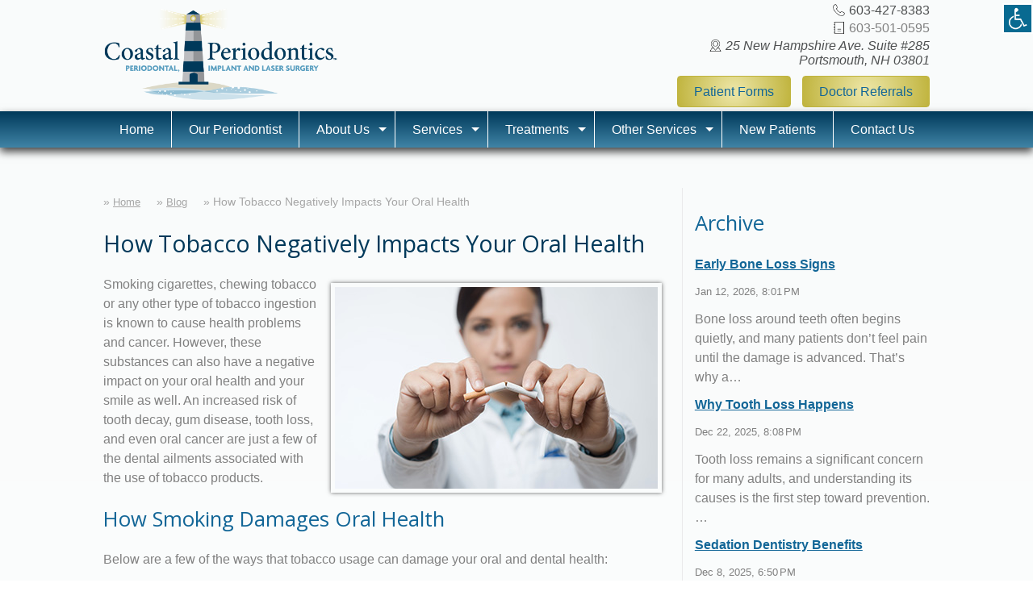

--- FILE ---
content_type: text/html; charset=UTF-8
request_url: https://coastalperiosurgery.com/blog/how-tobacco-negatively-impacts-your-oral-health
body_size: 7781
content:
<!DOCTYPE html>
<html lang="en">
	<head>
		<!-- Mobile Specific Metas  ================================================== -->
		<meta name="viewport" content="width=device-width, initial-scale=1, maximum-scale=1" />
		<meta http-equiv="X-UA-Compatible" content="IE=edge" />
		

	<meta property="og:site_name" content="Coastal Periodontics">
	<meta property="og:locale" content="en_US">
	<meta property="og:type" content="website">
	<meta property="og:title" content="How Tobacco Negatively Impacts Your Oral Health">
	<meta property="og:description" content="Smoking cigarettes, chewing tobacco or any other type of tobacco ingestion is known to cause health problems and cancer. However, these substances can also have a negative impact on your oral health and your smile as well. An increased risk of tooth decay, gum disease, tooth loss, and even oral cancer are just a few of the dental ailments associated with the use of tobacco products. ">
	<meta property="og:url" content="https://coastalperiosurgery.com/blog/how-tobacco-negatively-impacts-your-oral-health">
	<meta property="og:image:url" content="https://coastalperiosurgery.com/application/files/1415/4179/1591/11-2018-CP-1.jpg">
	<meta property="og:image:type" content="image/jpeg">
	<meta property="og:image:width" content="400">
	<meta property="og:image:height" content="250">
	
<title>How Tobacco Negatively Impacts Your Oral Health </title>

<meta http-equiv="content-type" content="text/html; charset=UTF-8">
<meta name="description" content="For more information on how smoking and tobacco can damage your gum tissue and contribute to gum disease and periodontitis, or if you believe you may already be suffering from gingivitis, please contact Coastal Periodontics at our Portsmouth, New Hampshire office.">
<meta name="generator" content="Concrete CMS">
<link rel="canonical" href="https://coastalperiosurgery.com/blog/how-tobacco-negatively-impacts-your-oral-health">
<script type="text/javascript">
    var CCM_DISPATCHER_FILENAME = "/index.php";
    var CCM_CID = 347;
    var CCM_EDIT_MODE = false;
    var CCM_ARRANGE_MODE = false;
    var CCM_IMAGE_PATH = "/concrete/images";
    var CCM_APPLICATION_URL = "https://coastalperiosurgery.com";
    var CCM_REL = "";
    var CCM_ACTIVE_LOCALE = "en_US";
    var CCM_USER_REGISTERED = false;
</script>

<link href="/packages/msv_cookie_consent/css/cookieconsent.css?ccm_nocache=8bf9fe95646e7bda0b7071fe9db2f6a70ffc3d87" rel="stylesheet" type="text/css" media="all">

<!-- Google Tag Manager -->
<!-- End Google Tag Manager -->
<link href="/concrete/css/features/navigation/frontend.css?ccm_nocache=489558ff57ffad8fa3f21bd4cd61ffbe7860bc05" rel="stylesheet" type="text/css" media="all">
<script type="text/javascript" src="/concrete/js/jquery.js?ccm_nocache=489558ff57ffad8fa3f21bd4cd61ffbe7860bc05"></script>
<link href="/application/files/cache/css/d9183d6383c8ccd57fac3c618f04146535c22c95.css?ccm_nocache=489558ff57ffad8fa3f21bd4cd61ffbe7860bc05" rel="stylesheet" type="text/css" media="all" data-source="/application/blocks/autonav/templates/menu_top/view.css?ccm_nocache=489558ff57ffad8fa3f21bd4cd61ffbe7860bc05 /concrete/css/features/imagery/frontend.css?ccm_nocache=489558ff57ffad8fa3f21bd4cd61ffbe7860bc05 /application/blocks/page_list/view.css?ccm_nocache=489558ff57ffad8fa3f21bd4cd61ffbe7860bc05 /concrete/css/features/basics/frontend.css?ccm_nocache=489558ff57ffad8fa3f21bd4cd61ffbe7860bc05">
<link href="/concrete/css/fontawesome/all.css?ccm_nocache=489558ff57ffad8fa3f21bd4cd61ffbe7860bc05" rel="stylesheet" type="text/css" media="all">
		<!-- CORE ================================================== -->
		<!-- © Copyright 2014 Pro Dental Designs. Advertising and Marketing for Dental industries www.prodentaldesigns.com -->
		<link rel="icon" type="image/png" id="favicon" href="https://coastalperiosurgery.com/favicon.ico" />
		<link href="/application/themes/coastal/css/main.css?v=7" rel="stylesheet" type="text/css" id="pagestyle" />
		<link href="https://fonts.googleapis.com/css?family=Open+Sans:400,700,300" rel='stylesheet' type='text/css'>
		
		<!--mobile menu hover issue-->
		<script type="text/javascript">
		// $j is now an alias to the jQuery function; creating the new alias is optional.
		$(document).ready(function() {	
		/* If mobile browser, prevent click on parent nav item from redirecting to URL */
		if(is_touch_device()) {	
			//$('#menu > li > a').attr('href' ,'#');
			$('#menu li > ul').each(function (index, domEle) {
				/* Method 1: Use this to modify the href on the <a> to # */
				//$(domEle).prev('a').attr('href' ,'#');			
				/* Method 2: Use this to keep the href on the <a> intact but prevent the default action */
				$(domEle).prev('a').one("click", function(event) {
					event.preventDefault();
				});
			});
		}	
		});
		//check is this a mobile browser
		function is_touch_device() {
		return !!('ontouchstart' in window);
		}
		</script>
		<!--end mobile menu hover issue-->
		<!--script *ADA Change Style Sheet, Font Control, C5 Menu-->
		<script>
			function getCookie (name) {
				let value = '; ' + document.cookie;
				let parts = value.split(`; ${name}=`);
				if (parts.length == 2) return parts.pop().split(';').shift();
			}    
			document.addEventListener('DOMContentLoaded', function(event) {
			  var currentstyle = getCookie('laststyles');
			  if (currentstyle) {
				  swapStyleSheet(currentstyle);
			  }
			});
			function swapStyleSheet(sheet) {
				document.getElementById('pagestyle').setAttribute('href', sheet);
				document.body.style.fontSize = "1.0em";

				if (getCookie('laststyles') != sheet) { 
					document.cookie = "laststyles=" + sheet + '; path=/';
				}
			}
			function resizeTextDefault() {
				if (document.body.style.fontSize == "") {
					document.body.style.fontSize = "1.0em";
				}
				document.body.style.fontSize = '1.0em';
			}
			function resizeText(multiplier) {
				if (document.body.style.fontSize == "") {
					document.body.style.fontSize = "1.0em";
				}
				document.body.style.fontSize = parseFloat(document.body.style.fontSize) + (multiplier * 0.2) + "em";
			}
			if (navigator.userAgent.match(/IEMobile\/10\.0/)) {
				var msViewportStyle = document.createElement('style');
				msViewportStyle.appendChild(
					document.createTextNode(
						'@-ms-viewport{width:auto!important}'
					)
				);
				document.querySelector('head').appendChild(msViewportStyle);
			}
		</script>
		<!--end script-->
		
		<!-- Google Tag Manager -->
		<script>(function(w,d,s,l,i){w[l]=w[l]||[];w[l].push({'gtm.start':
		new Date().getTime(),event:'gtm.js'});var f=d.getElementsByTagName(s)[0],
		j=d.createElement(s),dl=l!='dataLayer'?'&l='+l:'';j.async=true;j.src=
		'https://www.googletagmanager.com/gtm.js?id='+i+dl;f.parentNode.insertBefore(j,f);
		})(window,document,'script','dataLayer','GTM-M2VRPH7');</script>
		<!-- End Google Tag Manager -->
	</head>
	<body>
		<!-- Google Tag Manager (noscript) -->
		<noscript><iframe src="https://www.googletagmanager.com/ns.html?id=GTM-M2VRPH7"
		height="0" width="0" style="display:none;visibility:hidden"></iframe></noscript>
		<!-- End Google Tag Manager (noscript) -->
        <div class="theme-coastal ccm-page ccm-page-id-347 page-type-blog page-template-blog-entry">
            <a href="#mainContent" class="skipcontent" aria-label="Skip to main content">Skip To Content</a>
			<!--handicap-->
			<button id="normal" onclick="swapStyleSheet('/application/themes/coastal/css/main.css?v=7')" aria-label="Normal styles view"></button>
			<button id="handicap" onclick="swapStyleSheet('/application/themes/coastal/css/handicap.css?v=7')" aria-label="Clear styles view"></button>
			<!--end handicap-->
            <!--header-->
            <div class="header-container">
                <div class="header">
                    <div class="logo">
                        <img src="/application/themes/coastal/images/logo.png" alt="logo" />
                    </div>
                    <div class="header-right">
                        <ul class="contact-list">
                            <li class="contact-item icon-phone">
                                <a href="tel:16034278383">603-427-8383</a>
                            </li>
                            <li class="contact-item icon-fax">
                                603-501-0595
                            </li>
                            <li class="contact-item icon-address">
                                <address><a href="https://coastalperiosurgery.com/portsmouth-nh">25 New Hampshire Ave. Suite #285<br>Portsmouth, NH 03801</a></address>
                            </li>
                        </ul>
                        <div class="cta-group">
                            <a class="customButton" href="https://coastalperiosurgery.com/portsmouth-nh/new-patients">Patient Forms</a>
                            <a class="customButton" href="https://coastalperiosurgery.com/doctor-referrals">Doctor Referrals</a>
                        </div>
                        <!--search
                        <div id="search">
                            <form action="/search/" method="get">
                                <input name="search_paths[]" type="hidden" value="" />
                                <label for="search" class="visuallyhidden">Search: </label>
                                <input name="query" type="text" value="" placeholder="Search" size="25" aria-label="Search"/>
                                <input name="submit" type="submit" value="go" />
                            </form>
                        </div>
                        end search-->
                    </div>
                    <div class="clearFix"></div>
                </div>
            </div>
            <!--end header-->
            
			<!--menu-->
			<div id="menu-container">
                

    
<nav class="menu_top"><ul><li class=""><a href="http://coastalperiosurgery.com/" target="_self" class="">Home</a></li><li class=""><a href="https://coastalperiosurgery.com/portsmouth-nh/periodontist" target="_self" class="">Our Periodontist</a></li><li class="nav-dropdown"><a href="https://coastalperiosurgery.com/portsmouth-nh/about-us" target="_self" class="nav-dropdown">About Us</a><ul><li class=""><a href="https://coastalperiosurgery.com/portsmouth-nh/about-us/why-choose-us" target="_self" class="">Why Choose Us?</a></li></ul></li><li class="nav-dropdown"><a href="https://coastalperiosurgery.com/portsmouth-nh/periodontics" target="_self" class="nav-dropdown">Services</a><ul><li class=""><a href="https://coastalperiosurgery.com/portsmouth-nh/periodontics/periodontics" target="_self" class="">Periodontics</a></li><li class=""><a href="https://coastalperiosurgery.com/portsmouth-nh/periodontics/oral-hygiene" target="_self" class="">Oral Hygiene</a></li><li class=""><a href="https://coastalperiosurgery.com/portsmouth-nh/periodontics/oral-surgery" target="_self" class="">Oral Surgery</a></li><li class=""><a href="https://coastalperiosurgery.com/portsmouth-nh/periodontics/periodontal-disease" target="_self" class="">Periodontal Disease</a></li><li class=""><a href="https://coastalperiosurgery.com/portsmouth-nh/periodontics/surgical-periodontal-therapy" target="_self" class="">Surgical Periodontal Therapy</a></li><li class=""><a href="https://coastalperiosurgery.com/portsmouth-nh/periodontics/periodontal-pocket" target="_self" class="">Periodontal Pocket</a></li><li class=""><a href="https://coastalperiosurgery.com/portsmouth-nh/periodontics/lanap-laser-treatment" target="_self" class="">LANAP Laser Treatment</a></li></ul></li><li class="nav-dropdown"><a href="https://coastalperiosurgery.com/portsmouth-nh/treatments" target="_self" class="nav-dropdown">Treatments</a><ul><li class=""><a href="https://coastalperiosurgery.com/portsmouth-nh/treatments/dental-extractions" target="_self" class="">Dental Extractions</a></li><li class=""><a href="https://coastalperiosurgery.com/portsmouth-nh/treatments/bone-grafting" target="_self" class="">Bone Grafting</a></li><li class=""><a href="https://coastalperiosurgery.com/portsmouth-nh/treatments/gum-grafting" target="_self" class="">Gum Grafting</a></li><li class=""><a href="https://coastalperiosurgery.com/portsmouth-nh/treatments/crown-lengthening" target="_self" class="">Crown Lengthening</a></li><li class=""><a href="https://coastalperiosurgery.com/portsmouth-nh/treatments/scaling-root-planing" target="_self" class="">Scaling &amp; Root Planing</a></li><li class=""><a href="https://coastalperiosurgery.com/portsmouth-nh/treatments/periodontal-splinting" target="_self" class="">Periodontal Splinting</a></li><li class=""><a href="https://coastalperiosurgery.com/portsmouth-nh/treatments/gum-surgery" target="_self" class="">Gum Surgery</a></li><li class=""><a href="https://coastalperiosurgery.com/portsmouth-nh/treatments/dental-implants" target="_self" class="">Dental Implants</a></li></ul></li><li class="nav-dropdown"><a href="https://coastalperiosurgery.com/portsmouth-nh/other-services" target="_self" class="nav-dropdown">Other Services</a><ul><li class=""><a href="https://coastalperiosurgery.com/portsmouth-nh/other-services/oral-pathology" target="_self" class="">Oral Pathology</a></li><li class=""><a href="https://coastalperiosurgery.com/portsmouth-nh/other-services/oral-cancer-screenings" target="_self" class="">Oral Cancer Screenings</a></li><li class=""><a href="https://coastalperiosurgery.com/portsmouth-nh/other-services/sinus-evaluation" target="_self" class="">Sinus Evaluation</a></li><li class=""><a href="https://coastalperiosurgery.com/portsmouth-nh/other-services/cone-beam-ct" target="_self" class="">Cone-beam CT</a></li></ul></li><li class=""><a href="https://coastalperiosurgery.com/portsmouth-nh/new-patients" target="_self" class="">New Patients</a></li><li class=""><a href="https://coastalperiosurgery.com/portsmouth-nh/contact-us" target="_self" class="">Contact Us</a></li></ul></nav>
			</div>
			<!--end menu-->
			<!--mobile-->
			<div class="accordionWrapper mobile_menu" tabindex="0">
				<div class="accordionItem close">
				<button class="accordionHeader">Menu</button>
					<div class="accordionContent">
						
<nav class="mobile_menu"><ul><li class=""><a href="http://coastalperiosurgery.com/" target="_self" class="">Home</a></li><li class=""><a href="https://coastalperiosurgery.com/portsmouth-nh/periodontist" target="_self" class="">Our Periodontist</a></li><li class=""><a href="https://coastalperiosurgery.com/portsmouth-nh/about-us" target="_self" class="">About Us</a><ul><li class=""><a href="https://coastalperiosurgery.com/portsmouth-nh/about-us/why-choose-us" target="_self" class="">Why Choose Us?</a></li></ul></li><li class=""><a href="https://coastalperiosurgery.com/portsmouth-nh/periodontics" target="_self" class="">Services</a><ul><li class=""><a href="https://coastalperiosurgery.com/portsmouth-nh/periodontics/periodontics" target="_self" class="">Periodontics</a></li><li class=""><a href="https://coastalperiosurgery.com/portsmouth-nh/periodontics/oral-hygiene" target="_self" class="">Oral Hygiene</a></li><li class=""><a href="https://coastalperiosurgery.com/portsmouth-nh/periodontics/oral-surgery" target="_self" class="">Oral Surgery</a></li><li class=""><a href="https://coastalperiosurgery.com/portsmouth-nh/periodontics/periodontal-disease" target="_self" class="">Periodontal Disease</a></li><li class=""><a href="https://coastalperiosurgery.com/portsmouth-nh/periodontics/surgical-periodontal-therapy" target="_self" class="">Surgical Periodontal Therapy</a></li><li class=""><a href="https://coastalperiosurgery.com/portsmouth-nh/periodontics/periodontal-pocket" target="_self" class="">Periodontal Pocket</a></li><li class=""><a href="https://coastalperiosurgery.com/portsmouth-nh/periodontics/lanap-laser-treatment" target="_self" class="">LANAP Laser Treatment</a></li></ul></li><li class=""><a href="https://coastalperiosurgery.com/portsmouth-nh/treatments" target="_self" class="">Treatments</a><ul><li class=""><a href="https://coastalperiosurgery.com/portsmouth-nh/treatments/dental-extractions" target="_self" class="">Dental Extractions</a></li><li class=""><a href="https://coastalperiosurgery.com/portsmouth-nh/treatments/bone-grafting" target="_self" class="">Bone Grafting</a></li><li class=""><a href="https://coastalperiosurgery.com/portsmouth-nh/treatments/gum-grafting" target="_self" class="">Gum Grafting</a></li><li class=""><a href="https://coastalperiosurgery.com/portsmouth-nh/treatments/crown-lengthening" target="_self" class="">Crown Lengthening</a></li><li class=""><a href="https://coastalperiosurgery.com/portsmouth-nh/treatments/scaling-root-planing" target="_self" class="">Scaling &amp; Root Planing</a></li><li class=""><a href="https://coastalperiosurgery.com/portsmouth-nh/treatments/periodontal-splinting" target="_self" class="">Periodontal Splinting</a></li><li class=""><a href="https://coastalperiosurgery.com/portsmouth-nh/treatments/gum-surgery" target="_self" class="">Gum Surgery</a></li><li class=""><a href="https://coastalperiosurgery.com/portsmouth-nh/treatments/dental-implants" target="_self" class="">Dental Implants</a></li></ul></li><li class=""><a href="https://coastalperiosurgery.com/portsmouth-nh/other-services" target="_self" class="">Other Services</a><ul><li class=""><a href="https://coastalperiosurgery.com/portsmouth-nh/other-services/oral-pathology" target="_self" class="">Oral Pathology</a></li><li class=""><a href="https://coastalperiosurgery.com/portsmouth-nh/other-services/oral-cancer-screenings" target="_self" class="">Oral Cancer Screenings</a></li><li class=""><a href="https://coastalperiosurgery.com/portsmouth-nh/other-services/sinus-evaluation" target="_self" class="">Sinus Evaluation</a></li><li class=""><a href="https://coastalperiosurgery.com/portsmouth-nh/other-services/cone-beam-ct" target="_self" class="">Cone-beam CT</a></li></ul></li><li class=""><a href="https://coastalperiosurgery.com/portsmouth-nh/new-patients" target="_self" class="">New Patients</a></li><li class=""><a href="https://coastalperiosurgery.com/portsmouth-nh/contact-us" target="_self" class="">Contact Us</a></li></ul></nav>					</div>
				</div>
			</div>
			<!--end mobile-->
	<div class="wrapper">
	<!--content-->
		<div class="container paddingTop"></div>
		<div class="content left">
		

    <nav role="navigation" aria-label="breadcrumb"><ol class="breadcrumb"><li><a href="https://coastalperiosurgery.com/" target="_self">Home</a></li><li><a href="https://coastalperiosurgery.com/blog" target="_self">Blog</a></li><li class="active">How Tobacco Negatively Impacts Your Oral Health</li></ol></nav>
			<a href="javascript:void(0);" id="plustext" alt="Increase text size" onclick="resizeText(1)">A+</a>
			<a href="javascript:void(0);" id="minustext" alt="Decrease text size" onclick="resizeText(-1)">A-</a>
			<a href="javascript:void(0);" id="resettext" alt="Reset text size" onclick="resizeTextDefault()">A</a>
			<a href="#" class="skipcontent" id="mainContent" aria-label="Main content starts here">Main Content</a>
			<h1>How Tobacco Negatively Impacts Your Oral Health</h1>
			             	<img class="blog" src="/application/files/1415/4179/1591/11-2018-CP-1.jpg" alt="Dentist breaking cigarette in half"/>
									

    <p>Smoking cigarettes, chewing tobacco or any other type of tobacco ingestion is known to cause health problems and cancer. However, these substances can also have a negative impact on your oral health and your smile as well. An increased risk of tooth decay, gum disease, tooth loss, and even oral cancer are just a few of the dental ailments associated with the use of tobacco products.</p>

<h2>How Smoking Damages Oral Health</h2>

<p>Below are a few of the ways that tobacco usage can damage your oral and dental health:</p>

<ul>
	<li>Tobacco use can increase the amount of tartar buildup on the tooth enamel. Tartar, which is hardened plaque, will cause the teeth to become yellowed and stained, and can cause chronic bad breath.</li>
	<li>Smoking and tobacco use can make it more difficult for your mouth to heal after a tooth extraction, root canal, or any other type of oral surgery.</li>
	<li>Tobacco use will cause the gums to recede, which will expose the sensitive tooth roots underneath. This will cause tooth sensitivity and gingivitis.</li>
	<li>Lastly, tobacco use drastically increases the risk that you&rsquo;ll develop oral cancer.</li>
</ul>

<p>Catching and treating oral cancer early on can improve the prognosis. Because of this, it&rsquo;s important to be aware of the signs and symptoms of oral cancer, especially if you use tobacco.</p>

<h2>Signs &amp; Symptoms of Oral Cancer</h2>

<ul>
	<li>Numbness, tingling, or pain in the lips or mouth</li>
	<li>Tenderness, burning sensation, or open sores that won&rsquo;t heal</li>
	<li>Trouble chewing or swallowing</li>
	<li>Bumps or lumps inside the mouth</li>
	<li>Color changes in the soft tissues of the mouth &ndash; white, gray, or red patches</li>
</ul>

<p>For more information on how smoking and tobacco can damage your gum tissue and contribute to gum disease and periodontitis, or if you believe you may already be suffering from gingivitis, please contact <a href="https://coastalperiosurgery.com/">Coastal Periodontics</a> at our Portsmouth, New Hampshire office.</p>

						<div class="clear"></div>
			<div id="main-content-post-author">
							<div style="font-size:0.9em;font-style:italic">
					Posted on Nov 9, 2018<br>
											Image Credit: <div class="imageCredit"><strong>File ID</strong> 46522881 | © <a href="https://www.dreamstime.com/stokkete_info">Stokkete</a> | <a href="https://www.dreamstime.com/">Dreamstime.com</a></div>
									</div>
				<div id="main-content-post-footer-share">
					<p style="font-size:0.9em;font-style:italic">Share:						<a href="mailto:?subject=How Tobacco Negatively Impacts Your Oral Health&body=https://coastalperiosurgery.com/blog/how-tobacco-negatively-impacts-your-oral-health"><img class="main-content-post-footer-share-email" src="/application/themes/coastal/images/icon_email.png" alt="Email" /></a>
						<a href="https://twitter.com/share"><img class="main-content-post-footer-share-twitter" src="/application/themes/coastal/images/icon_twitter.png" alt="Share on Twitter" /></a>
						<a href="https://www.facebook.com/share.php?u=https://coastalperiosurgery.com/blog/how-tobacco-negatively-impacts-your-oral-health"><img class="main-content-post-footer-share-facebook" src="/application/themes/coastal/images/icon_facebook.png" alt="Share on Facebook" /></a>
					</p>
				</div>
						</div>
						

    
<div class="ccm-block-next-previous-wrapper">
            <div class="ccm-block-next-previous-header previous">
            <h5><a href="https://coastalperiosurgery.com/blog/common-causes-tooth-cavities">Previous</a></h5>
        </div>
                <div class="ccm-block-next-previous-header next">
            <h5><a href="https://coastalperiosurgery.com/blog/how-prevent-gum-disease-gingivitis">Next </a></h5>
        </div>
                <p class="ccm-block-next-previous-parent-link">
            <a href="https://coastalperiosurgery.com/blog">Home</a>        </p>
        </div>

		</div>
		<div class="content right">
						

    <h2>Archive</h2>


    

<div class="ccm-block-page-list-wrapper">

    
    
    <div class="ccm-block-page-list-pages">

    
        <div class="ccm-block-page-list-page-entry">

        
                    <div class="ccm-block-page-list-page-entry-text">

                                <div class="ccm-block-page-list-title">
                                            <a href="https://coastalperiosurgery.com/blog/early-bone-loss-signs" target="_self">Early Bone Loss Signs</a>
                                    </div>
                
                                    <div class="ccm-block-page-list-date">Jan 12, 2026, 8:01 PM</div>
                
                                    <div class="ccm-block-page-list-description">
                        Bone loss around teeth often begins quietly, and many patients don&rsquo;t feel pain until the damage is advanced. That&rsquo;s why a&hellip;                    </div>
                
                
                </div>
                </div>

	
        <div class="ccm-block-page-list-page-entry">

        
                    <div class="ccm-block-page-list-page-entry-text">

                                <div class="ccm-block-page-list-title">
                                            <a href="https://coastalperiosurgery.com/blog/why-tooth-loss-happens" target="_self">Why Tooth Loss Happens</a>
                                    </div>
                
                                    <div class="ccm-block-page-list-date">Dec 22, 2025, 8:08 PM</div>
                
                                    <div class="ccm-block-page-list-description">
                        Tooth loss remains a significant concern for many adults, and understanding its causes is the first step toward prevention.&hellip;                    </div>
                
                
                </div>
                </div>

	
        <div class="ccm-block-page-list-page-entry">

        
                    <div class="ccm-block-page-list-page-entry-text">

                                <div class="ccm-block-page-list-title">
                                            <a href="https://coastalperiosurgery.com/blog/sedation-dentistry-benefits" target="_self">Sedation Dentistry Benefits</a>
                                    </div>
                
                                    <div class="ccm-block-page-list-date">Dec 8, 2025, 6:50 PM</div>
                
                                    <div class="ccm-block-page-list-description">
                        Dental anxiety affects millions of patients, often preventing them from receiving essential care. At Coastal Periodontics,&hellip;                    </div>
                
                
                </div>
                </div>

	
        <div class="ccm-block-page-list-page-entry">

        
                    <div class="ccm-block-page-list-page-entry-text">

                                <div class="ccm-block-page-list-title">
                                            <a href="https://coastalperiosurgery.com/blog/gum-health-tips-healthier-happier-smile-1" target="_self">Gum Health Tips for a Healthier, Happier Smile</a>
                                    </div>
                
                                    <div class="ccm-block-page-list-date">Nov 24, 2025, 10:12 PM</div>
                
                                    <div class="ccm-block-page-list-description">
                        A bright, confident smile starts with healthy gums&mdash;the foundation of every tooth. When gum tissue is neglected, inflammation&hellip;                    </div>
                
                
                </div>
                </div>

	
        <div class="ccm-block-page-list-page-entry">

        
                    <div class="ccm-block-page-list-page-entry-text">

                                <div class="ccm-block-page-list-title">
                                            <a href="https://coastalperiosurgery.com/blog/gum-health-tips-healthier-happier-smile" target="_self">Gum Health Tips for a Healthier, Happier Smile</a>
                                    </div>
                
                                    <div class="ccm-block-page-list-date">Nov 10, 2025, 10:48 PM</div>
                
                                    <div class="ccm-block-page-list-description">
                        A bright, confident smile starts with healthy gums&mdash;the foundation of every tooth. When gum tissue is neglected, inflammation&hellip;                    </div>
                
                
                </div>
                </div>

	    </div>

    
</div><!-- end .ccm-block-page-list -->




					</div>
		<!--end content-->
		<div class="clearFix"></div>
	                <!--footer-->
                <div class="lightcolorbg">
                    <div class="wrapper">
                        <div class="footer-base-container">
                            <div class="footer-base">
                                <div class="base-col">

    <div class="ccm-block-feature-item">
                    <h4><i class="fas fa-check-circle"></i> Why Choose Us?</h4>
                <p>We offer a variety of quality periodontal and reconstructive services. 
As we work with each client and other dental providers we personalize 
patient treatment plans to satisfy patient needs. We pride ourselves on 
providing cutting edge treatment including conventional and laser 
periodontal services, soft and hard tissue grafting and management, and 
dental implants. - <a href="https://coastalperiosurgery.com/portsmouth-nh/periodontist">Portsmouth, NH Periodontist</a></p>        </div>
</div>
                                <div class="base-col">

    <div class="ccm-block-feature-item">
                    <h4><i class="fas fa-map-marker-alt"></i> Location</h4>
                <iframe src="https://www.google.com/maps/embed?pb=!1m18!1m12!1m3!1d2913.861645924731!2d-70.81428198452053!3d43.086403979144855!2m3!1f0!2f0!3f0!3m2!1i1024!2i768!4f13.1!3m3!1m2!1s0x89e29561d6426e37%3A0xbbde146e0b55c64c!2s25+New+Hampshire+Ave+%23285%2C+Portsmouth%2C+NH+03801!5e0!3m2!1sen!2sus!4v1479921547231" style="border:0" allowfullscreen="" height="200" frameborder="0" width="100%">
</iframe>        </div>
</div>
                                <div class="base-col">

    <div class="ccm-block-feature-item">
                    <h4><i class="fas fa-phone"></i> Contact Us</h4>
                <p>Phone:603-427-8383<br>
	Fax: 603-501-0595
</p><p>email:<a href="mailto:info@coastalperiosurgery.com" target="_new">info@coastalperiosurgery.com</a><br>
</p><p class="address">25 New Hampshire Ave. Suite #285<br>Portsmouth, NH 03801
</p>        </div>


    <p style="text-align: center;" data-redactor-inserted-image="true"><a target="_blank" href="https://www.facebook.com/Coastal-Periodontics-496613910515981/"><picture><!--[if IE 9]><video style='display: none;'><![endif]--><!--[if IE 9]></video><![endif]--><img src="/application/files/8614/7992/0549/ico_facebook.png" alt="Facebook" id="image-marker"></picture></a> <a target="_blank" href="https://twitter.com/coastal_perio"><picture><!--[if IE 9]><video style='display: none;'><![endif]--><!--[if IE 9]></video><![endif]--><img src="/application/files/2914/7992/0531/ico_twitter.png" alt="Twitter" rel=""></picture></a> <a target="_blank" href="https://plus.google.com/u/0/b/108447639036501819843/108447639036501819843/"><picture><!--[if IE 9]><video style='display: none;'><![endif]--><!--[if IE 9]></video><![endif]--><img src="/application/files/7414/7992/0530/ico_google.png" alt="Google" rel=""></picture></a> <a href="https://coastalperiosurgery.com/blog"><picture><!--[if IE 9]><video style='display: none;'><![endif]--><!--[if IE 9]></video><![endif]--><img src="/application/files/7414/7992/0536/ico_blog.png" alt="Blog" rel=""></picture></a></p>
</div>
                            </div>
                        </div>
                    </div>
                </div>
                <div class="footer">
                    <p><a data-cc="show-preferencesModal" href="#" type="button">Cookie Preferences</a> | <a data-cc="show-consentModal" href="#">Cookie Consent</a> | <a href="https://coastalperiosurgery.com/privacy-policy">Privacy Policy</a></p>
                    <p>Nothing contained on or offered by or through this website should be construed as medical advice and should not be relied upon for medical diagnosis or treatment. By accessing our website and submitting any contact information, you understand and agree to electronic communication by phone, voicemail, email, and/or text.</p>
                    <p>© Copyright 2015-2026 <a href="http://prodentaldesigns.com/" target="new">Dental Marketing</a> | <a href="http://prodentaldesigns.com/dental-marketing/websites" target="new">Dental Websites</a> | All Rights Reserved.</p>
                </div>
                <!--end footer-->
            </div><!--end wrapper-->
        </div><!--end theme-->
        <script src="/application/themes/coastal/scripts/accordion.js" type="text/javascript"></script>
        <script src="/application/themes/coastal/scripts/animate.js" type="text/javascript"></script>
        <script src="/application/themes/coastal/scripts/accessible_menu.js" type="text/javascript"></script>
        <script src="/application/themes/coastal/scripts/popup.js" type="text/javascript" defer></script>
	    <script type="text/javascript" src="/packages/msv_cookie_consent/js/cookieconsent.js?ccm_nocache=8bf9fe95646e7bda0b7071fe9db2f6a70ffc3d87"></script>
    <script type="text/javascript">
        window.addEventListener('load', function () {
                                CookieConsent.run({
                    disablePageInteraction: false,
                    guiOptions: {
                        consentModal: {
                            layout: 'cloud inline',
                            position: 'bottom center'
                        },
                        preferencesModal: {
                            layout: 'box',
                            position: 'left'
                        }
                    },

                    categories: {
                        necessary: {
                            enabled: true,  // this category is enabled by default
                            readOnly: true  // this category cannot be disabled
                        }
                                                , analytics: {
                            enabled: false,
                            readOnly: false,

                            // Delete specific cookies when the user opts-out of this category
                            autoClear: {
                                cookies: [
                                    {
                                        name: /^_ga/,   // regex: match all cookies starting with '_ga'
                                    },
                                    {
                                        name: '_gid',   // string: exact cookie name
                                    }
                                ]
                            }
                        }
                                                                    },

                    language: {
                        default: 'en',

                        translations: {
                            en: {
                                consentModal: {
                                    title: "We use cookies on this website",
                                    description: "<p>We use cookies to enhance your browsing experience and analyze our website traffic. By accessing our website you understand our <a href=\"https:\/\/coastalperiosurgery.com\/privacy-policy\">privacy<\/a> terms.<\/p>",
                                    acceptAllBtn: 'Accept all',
                                    acceptNecessaryBtn: 'Reject all',
                                    showPreferencesBtn: 'Manage cookie preferences'
                                },
                                preferencesModal: {
                                    title: 'Manage cookie preferences',
                                    acceptAllBtn: 'Accept all',
                                    acceptNecessaryBtn: 'Reject all',
                                    savePreferencesBtn: 'Accept current selection',
                                    closeIconLabel: 'Close',
                                    sections: [
                                        
                                        {
                                            title: 'Strictly Necessary cookies',
                                            description: 'These cookies are essential for the proper functioning of the website and cannot be disabled.',
                                            linkedCategory: 'necessary'
                                        }
                                                                                ,
                                        {
                                            title: 'Performance and Analytics cookies',
                                            description: 'These cookies are used to understand how visitors interact with the website. These cookies help provide information on metrics such as the number of visitors, bounce rate, traffic source, etc.',
                                            linkedCategory: 'analytics'
                                        }
                                                                                
                                                                            ]
                                }
                            }
                        }
                    }
                })
            }
        );
    </script>



<script type="text/javascript" src="/application/files/cache/js/2250212d5bca504a4b00856545c53d0266567481.js?ccm_nocache=489558ff57ffad8fa3f21bd4cd61ffbe7860bc05" data-source="/concrete/js/features/navigation/frontend.js?ccm_nocache=489558ff57ffad8fa3f21bd4cd61ffbe7860bc05 /concrete/js/features/imagery/frontend.js?ccm_nocache=489558ff57ffad8fa3f21bd4cd61ffbe7860bc05"></script>
	</body>
</html>

--- FILE ---
content_type: text/css
request_url: https://coastalperiosurgery.com/concrete/css/features/navigation/frontend.css?ccm_nocache=489558ff57ffad8fa3f21bd4cd61ffbe7860bc05
body_size: 2376
content:
a.ccm-block-page-list-rss-feed{position:absolute;right:0;top:0}div.ccm-block-page-list-wrapper{position:relative}div.ccm-block-page-list-page-entry-horizontal{display:table;width:100%}div.ccm-block-page-list-page-entry,div.ccm-block-page-list-page-entry-horizontal{margin-bottom:10px}div.ccm-block-page-list-page-entry-horizontal div.ccm-block-page-list-page-entry-thumbnail{display:table-cell;vertical-align:top;width:1px}div.ccm-block-page-list-page-entry-horizontal div.ccm-block-page-list-page-entry-thumbnail img{max-width:none;width:120px}div.ccm-block-page-list-page-entry-horizontal div.ccm-block-page-list-page-entry-text{display:table-cell;padding-left:20px;vertical-align:top}div.ccm-block-page-list-page-entry-text div.ccm-block-page-list-title{font-weight:700}div.ccm-block-page-list-page-entry-read-more{margin-top:20px}.ccm-block-rss-displayer-item{margin-bottom:16px}.ccm-block-rss-displayer-item-title{font-weight:700}.ccm-block-rss-displayer-item-date{color:#999}div.ccm-block-top-navigation-bar .navbar{--bs-navbar-padding-x:0;--bs-navbar-padding-y:0.5rem;--bs-navbar-color:rgba(var(--bs-emphasis-color-rgb),0.65);--bs-navbar-hover-color:rgba(var(--bs-emphasis-color-rgb),0.8);--bs-navbar-disabled-color:rgba(var(--bs-emphasis-color-rgb),0.3);--bs-navbar-active-color:rgba(var(--bs-emphasis-color-rgb),1);--bs-navbar-brand-padding-y:0.3125rem;--bs-navbar-brand-margin-end:1rem;--bs-navbar-brand-font-size:1.25rem;--bs-navbar-brand-color:rgba(var(--bs-emphasis-color-rgb),1);--bs-navbar-brand-hover-color:rgba(var(--bs-emphasis-color-rgb),1);--bs-navbar-nav-link-padding-x:0.5rem;--bs-navbar-toggler-padding-y:0.25rem;--bs-navbar-toggler-padding-x:0.75rem;--bs-navbar-toggler-font-size:1.25rem;--bs-navbar-toggler-icon-bg:url("data:image/svg+xml;charset=utf-8,%3Csvg xmlns='http://www.w3.org/2000/svg' viewBox='0 0 30 30'%3E%3Cpath stroke='rgba(33, 37, 41, 0.75)' stroke-linecap='round' stroke-miterlimit='10' stroke-width='2' d='M4 7h22M4 15h22M4 23h22'/%3E%3C/svg%3E");--bs-navbar-toggler-border-color:rgba(var(--bs-emphasis-color-rgb),0.15);--bs-navbar-toggler-border-radius:var(--bs-border-radius);--bs-navbar-toggler-focus-width:0.25rem;--bs-navbar-toggler-transition:box-shadow 0.15s ease-in-out;align-items:center;display:flex;flex-wrap:wrap;justify-content:space-between;padding:var(--bs-navbar-padding-y) var(--bs-navbar-padding-x);position:relative}div.ccm-block-top-navigation-bar .navbar>.container,div.ccm-block-top-navigation-bar .navbar>.container-fluid,div.ccm-block-top-navigation-bar .navbar>.container-lg,div.ccm-block-top-navigation-bar .navbar>.container-md,div.ccm-block-top-navigation-bar .navbar>.container-sm,div.ccm-block-top-navigation-bar .navbar>.container-xl,div.ccm-block-top-navigation-bar .navbar>.container-xxl{align-items:center;display:flex;flex-wrap:inherit;justify-content:space-between}div.ccm-block-top-navigation-bar .navbar-brand{color:var(--bs-navbar-brand-color);font-size:var(--bs-navbar-brand-font-size);margin-right:var(--bs-navbar-brand-margin-end);padding-bottom:var(--bs-navbar-brand-padding-y);padding-top:var(--bs-navbar-brand-padding-y);text-decoration:none;white-space:nowrap}div.ccm-block-top-navigation-bar .navbar-brand:focus,div.ccm-block-top-navigation-bar .navbar-brand:hover{color:var(--bs-navbar-brand-hover-color)}div.ccm-block-top-navigation-bar .navbar-nav{--bs-nav-link-padding-x:0;--bs-nav-link-padding-y:0.5rem;--bs-nav-link-font-weight: ;--bs-nav-link-color:var(--bs-navbar-color);--bs-nav-link-hover-color:var(--bs-navbar-hover-color);--bs-nav-link-disabled-color:var(--bs-navbar-disabled-color);display:flex;flex-direction:column;list-style:none;margin-bottom:0;padding-left:0}div.ccm-block-top-navigation-bar .navbar-nav .nav-link.active,div.ccm-block-top-navigation-bar .navbar-nav .nav-link.show{color:var(--bs-navbar-active-color)}div.ccm-block-top-navigation-bar .navbar-nav .dropdown-menu{position:static}div.ccm-block-top-navigation-bar .navbar-text{color:var(--bs-navbar-color);padding-bottom:.5rem;padding-top:.5rem}div.ccm-block-top-navigation-bar .navbar-text a,div.ccm-block-top-navigation-bar .navbar-text a:focus,div.ccm-block-top-navigation-bar .navbar-text a:hover{color:var(--bs-navbar-active-color)}div.ccm-block-top-navigation-bar .navbar-collapse{align-items:center;flex-basis:100%;flex-grow:1}div.ccm-block-top-navigation-bar .navbar-toggler{background-color:transparent;border:var(--bs-border-width) solid var(--bs-navbar-toggler-border-color);border-radius:var(--bs-navbar-toggler-border-radius);color:var(--bs-navbar-color);font-size:var(--bs-navbar-toggler-font-size);line-height:1;padding:var(--bs-navbar-toggler-padding-y) var(--bs-navbar-toggler-padding-x);transition:var(--bs-navbar-toggler-transition)}@media(prefers-reduced-motion:reduce){div.ccm-block-top-navigation-bar .navbar-toggler{transition:none}}div.ccm-block-top-navigation-bar .navbar-toggler:hover{text-decoration:none}div.ccm-block-top-navigation-bar .navbar-toggler:focus{box-shadow:0 0 0 var(--bs-navbar-toggler-focus-width);outline:0;text-decoration:none}div.ccm-block-top-navigation-bar .navbar-toggler-icon{background-image:var(--bs-navbar-toggler-icon-bg);background-position:50%;background-repeat:no-repeat;background-size:100%;display:inline-block;height:1.5em;vertical-align:middle;width:1.5em}div.ccm-block-top-navigation-bar .navbar-nav-scroll{max-height:var(--bs-scroll-height,75vh);overflow-y:auto}@media(min-width:576px){div.ccm-block-top-navigation-bar .navbar-expand-sm{flex-wrap:nowrap;justify-content:flex-start}div.ccm-block-top-navigation-bar .navbar-expand-sm .navbar-nav{flex-direction:row}div.ccm-block-top-navigation-bar .navbar-expand-sm .navbar-nav .dropdown-menu{position:absolute}div.ccm-block-top-navigation-bar .navbar-expand-sm .navbar-nav .nav-link{padding-left:var(--bs-navbar-nav-link-padding-x);padding-right:var(--bs-navbar-nav-link-padding-x)}div.ccm-block-top-navigation-bar .navbar-expand-sm .navbar-nav-scroll{overflow:visible}div.ccm-block-top-navigation-bar .navbar-expand-sm .navbar-collapse{display:flex!important;flex-basis:auto}div.ccm-block-top-navigation-bar .navbar-expand-sm .navbar-toggler{display:none}div.ccm-block-top-navigation-bar .navbar-expand-sm .offcanvas{background-color:transparent!important;border:0!important;flex-grow:1;height:auto!important;position:static;transform:none!important;transition:none;visibility:visible!important;width:auto!important;z-index:auto}div.ccm-block-top-navigation-bar .navbar-expand-sm .offcanvas .offcanvas-header{display:none}div.ccm-block-top-navigation-bar .navbar-expand-sm .offcanvas .offcanvas-body{display:flex;flex-grow:0;overflow-y:visible;padding:0}}@media(min-width:768px){div.ccm-block-top-navigation-bar .navbar-expand-md{flex-wrap:nowrap;justify-content:flex-start}div.ccm-block-top-navigation-bar .navbar-expand-md .navbar-nav{flex-direction:row}div.ccm-block-top-navigation-bar .navbar-expand-md .navbar-nav .dropdown-menu{position:absolute}div.ccm-block-top-navigation-bar .navbar-expand-md .navbar-nav .nav-link{padding-left:var(--bs-navbar-nav-link-padding-x);padding-right:var(--bs-navbar-nav-link-padding-x)}div.ccm-block-top-navigation-bar .navbar-expand-md .navbar-nav-scroll{overflow:visible}div.ccm-block-top-navigation-bar .navbar-expand-md .navbar-collapse{display:flex!important;flex-basis:auto}div.ccm-block-top-navigation-bar .navbar-expand-md .navbar-toggler{display:none}div.ccm-block-top-navigation-bar .navbar-expand-md .offcanvas{background-color:transparent!important;border:0!important;flex-grow:1;height:auto!important;position:static;transform:none!important;transition:none;visibility:visible!important;width:auto!important;z-index:auto}div.ccm-block-top-navigation-bar .navbar-expand-md .offcanvas .offcanvas-header{display:none}div.ccm-block-top-navigation-bar .navbar-expand-md .offcanvas .offcanvas-body{display:flex;flex-grow:0;overflow-y:visible;padding:0}}@media(min-width:992px){div.ccm-block-top-navigation-bar .navbar-expand-lg{flex-wrap:nowrap;justify-content:flex-start}div.ccm-block-top-navigation-bar .navbar-expand-lg .navbar-nav{flex-direction:row}div.ccm-block-top-navigation-bar .navbar-expand-lg .navbar-nav .dropdown-menu{position:absolute}div.ccm-block-top-navigation-bar .navbar-expand-lg .navbar-nav .nav-link{padding-left:var(--bs-navbar-nav-link-padding-x);padding-right:var(--bs-navbar-nav-link-padding-x)}div.ccm-block-top-navigation-bar .navbar-expand-lg .navbar-nav-scroll{overflow:visible}div.ccm-block-top-navigation-bar .navbar-expand-lg .navbar-collapse{display:flex!important;flex-basis:auto}div.ccm-block-top-navigation-bar .navbar-expand-lg .navbar-toggler{display:none}div.ccm-block-top-navigation-bar .navbar-expand-lg .offcanvas{background-color:transparent!important;border:0!important;flex-grow:1;height:auto!important;position:static;transform:none!important;transition:none;visibility:visible!important;width:auto!important;z-index:auto}div.ccm-block-top-navigation-bar .navbar-expand-lg .offcanvas .offcanvas-header{display:none}div.ccm-block-top-navigation-bar .navbar-expand-lg .offcanvas .offcanvas-body{display:flex;flex-grow:0;overflow-y:visible;padding:0}}@media(min-width:1200px){div.ccm-block-top-navigation-bar .navbar-expand-xl{flex-wrap:nowrap;justify-content:flex-start}div.ccm-block-top-navigation-bar .navbar-expand-xl .navbar-nav{flex-direction:row}div.ccm-block-top-navigation-bar .navbar-expand-xl .navbar-nav .dropdown-menu{position:absolute}div.ccm-block-top-navigation-bar .navbar-expand-xl .navbar-nav .nav-link{padding-left:var(--bs-navbar-nav-link-padding-x);padding-right:var(--bs-navbar-nav-link-padding-x)}div.ccm-block-top-navigation-bar .navbar-expand-xl .navbar-nav-scroll{overflow:visible}div.ccm-block-top-navigation-bar .navbar-expand-xl .navbar-collapse{display:flex!important;flex-basis:auto}div.ccm-block-top-navigation-bar .navbar-expand-xl .navbar-toggler{display:none}div.ccm-block-top-navigation-bar .navbar-expand-xl .offcanvas{background-color:transparent!important;border:0!important;flex-grow:1;height:auto!important;position:static;transform:none!important;transition:none;visibility:visible!important;width:auto!important;z-index:auto}div.ccm-block-top-navigation-bar .navbar-expand-xl .offcanvas .offcanvas-header{display:none}div.ccm-block-top-navigation-bar .navbar-expand-xl .offcanvas .offcanvas-body{display:flex;flex-grow:0;overflow-y:visible;padding:0}}@media(min-width:1400px){div.ccm-block-top-navigation-bar .navbar-expand-xxl{flex-wrap:nowrap;justify-content:flex-start}div.ccm-block-top-navigation-bar .navbar-expand-xxl .navbar-nav{flex-direction:row}div.ccm-block-top-navigation-bar .navbar-expand-xxl .navbar-nav .dropdown-menu{position:absolute}div.ccm-block-top-navigation-bar .navbar-expand-xxl .navbar-nav .nav-link{padding-left:var(--bs-navbar-nav-link-padding-x);padding-right:var(--bs-navbar-nav-link-padding-x)}div.ccm-block-top-navigation-bar .navbar-expand-xxl .navbar-nav-scroll{overflow:visible}div.ccm-block-top-navigation-bar .navbar-expand-xxl .navbar-collapse{display:flex!important;flex-basis:auto}div.ccm-block-top-navigation-bar .navbar-expand-xxl .navbar-toggler{display:none}div.ccm-block-top-navigation-bar .navbar-expand-xxl .offcanvas{background-color:transparent!important;border:0!important;flex-grow:1;height:auto!important;position:static;transform:none!important;transition:none;visibility:visible!important;width:auto!important;z-index:auto}div.ccm-block-top-navigation-bar .navbar-expand-xxl .offcanvas .offcanvas-header{display:none}div.ccm-block-top-navigation-bar .navbar-expand-xxl .offcanvas .offcanvas-body{display:flex;flex-grow:0;overflow-y:visible;padding:0}}div.ccm-block-top-navigation-bar .navbar-expand{flex-wrap:nowrap;justify-content:flex-start}div.ccm-block-top-navigation-bar .navbar-expand .navbar-nav{flex-direction:row}div.ccm-block-top-navigation-bar .navbar-expand .navbar-nav .dropdown-menu{position:absolute}div.ccm-block-top-navigation-bar .navbar-expand .navbar-nav .nav-link{padding-left:var(--bs-navbar-nav-link-padding-x);padding-right:var(--bs-navbar-nav-link-padding-x)}div.ccm-block-top-navigation-bar .navbar-expand .navbar-nav-scroll{overflow:visible}div.ccm-block-top-navigation-bar .navbar-expand .navbar-collapse{display:flex!important;flex-basis:auto}div.ccm-block-top-navigation-bar .navbar-expand .navbar-toggler{display:none}div.ccm-block-top-navigation-bar .navbar-expand .offcanvas{background-color:transparent!important;border:0!important;flex-grow:1;height:auto!important;position:static;transform:none!important;transition:none;visibility:visible!important;width:auto!important;z-index:auto}div.ccm-block-top-navigation-bar .navbar-expand .offcanvas .offcanvas-header{display:none}div.ccm-block-top-navigation-bar .navbar-expand .offcanvas .offcanvas-body{display:flex;flex-grow:0;overflow-y:visible;padding:0}div.ccm-block-top-navigation-bar .navbar-dark,div.ccm-block-top-navigation-bar .navbar[data-bs-theme=dark]{--bs-navbar-color:hsla(0,0%,100%,.55);--bs-navbar-hover-color:hsla(0,0%,100%,.75);--bs-navbar-disabled-color:hsla(0,0%,100%,.25);--bs-navbar-active-color:#fff;--bs-navbar-brand-color:#fff;--bs-navbar-brand-hover-color:#fff;--bs-navbar-toggler-border-color:hsla(0,0%,100%,.1)}div.ccm-block-top-navigation-bar .navbar-dark,div.ccm-block-top-navigation-bar .navbar[data-bs-theme=dark],div.ccm-block-top-navigation-bar [data-bs-theme=dark] .navbar-toggler-icon{--bs-navbar-toggler-icon-bg:url("data:image/svg+xml;charset=utf-8,%3Csvg xmlns='http://www.w3.org/2000/svg' viewBox='0 0 30 30'%3E%3Cpath stroke='rgba(255, 255, 255, 0.55)' stroke-linecap='round' stroke-miterlimit='10' stroke-width='2' d='M4 7h22M4 15h22M4 23h22'/%3E%3C/svg%3E")}div.ccm-block-top-navigation-bar .input-group{align-items:stretch;display:flex;flex-wrap:wrap;position:relative;width:100%}div.ccm-block-top-navigation-bar .input-group>.form-control,div.ccm-block-top-navigation-bar .input-group>.form-floating,div.ccm-block-top-navigation-bar .input-group>.form-select{flex:1 1 auto;min-width:0;position:relative;width:1%}div.ccm-block-top-navigation-bar .input-group>.form-control:focus,div.ccm-block-top-navigation-bar .input-group>.form-floating:focus-within,div.ccm-block-top-navigation-bar .input-group>.form-select:focus{z-index:5}div.ccm-block-top-navigation-bar .input-group .btn{position:relative;z-index:2}div.ccm-block-top-navigation-bar .input-group .btn:focus{z-index:5}div.ccm-block-top-navigation-bar .input-group-text{align-items:center;background-color:var(--bs-tertiary-bg);border:var(--bs-border-width) solid var(--bs-border-color);border-radius:var(--bs-border-radius);color:var(--bs-body-color);display:flex;font-size:1rem;font-weight:400;line-height:1.5;padding:.375rem .75rem;text-align:center;white-space:nowrap}div.ccm-block-top-navigation-bar .input-group-lg>.btn,div.ccm-block-top-navigation-bar .input-group-lg>.form-control,div.ccm-block-top-navigation-bar .input-group-lg>.form-select,div.ccm-block-top-navigation-bar .input-group-lg>.input-group-text{border-radius:var(--bs-border-radius-lg);font-size:1.25rem;padding:.5rem 1rem}div.ccm-block-top-navigation-bar .input-group-sm>.btn,div.ccm-block-top-navigation-bar .input-group-sm>.form-control,div.ccm-block-top-navigation-bar .input-group-sm>.form-select,div.ccm-block-top-navigation-bar .input-group-sm>.input-group-text{border-radius:var(--bs-border-radius-sm);font-size:.875rem;padding:.25rem .5rem}div.ccm-block-top-navigation-bar .input-group-lg>.form-select,div.ccm-block-top-navigation-bar .input-group-sm>.form-select{padding-right:3rem}div.ccm-block-top-navigation-bar .input-group.has-validation>.dropdown-toggle:nth-last-child(n+4),div.ccm-block-top-navigation-bar .input-group.has-validation>.form-floating:nth-last-child(n+3)>.form-control,div.ccm-block-top-navigation-bar .input-group.has-validation>.form-floating:nth-last-child(n+3)>.form-select,div.ccm-block-top-navigation-bar .input-group.has-validation>:nth-last-child(n+3):not(.dropdown-toggle):not(.dropdown-menu):not(.form-floating),div.ccm-block-top-navigation-bar .input-group:not(.has-validation)>.dropdown-toggle:nth-last-child(n+3),div.ccm-block-top-navigation-bar .input-group:not(.has-validation)>.form-floating:not(:last-child)>.form-control,div.ccm-block-top-navigation-bar .input-group:not(.has-validation)>.form-floating:not(:last-child)>.form-select,div.ccm-block-top-navigation-bar .input-group:not(.has-validation)>:not(:last-child):not(.dropdown-toggle):not(.dropdown-menu):not(.form-floating){border-bottom-right-radius:0;border-top-right-radius:0}div.ccm-block-top-navigation-bar .input-group>:not(:first-child):not(.dropdown-menu):not(.valid-tooltip):not(.valid-feedback):not(.invalid-tooltip):not(.invalid-feedback){border-bottom-left-radius:0;border-top-left-radius:0;margin-left:calc(var(--bs-border-width)*-1)}div.ccm-block-top-navigation-bar .input-group>.form-floating:not(:first-child)>.form-control,div.ccm-block-top-navigation-bar .input-group>.form-floating:not(:first-child)>.form-select{border-bottom-left-radius:0;border-top-left-radius:0}div.ccm-block-top-navigation-bar .navbar .navbar-nav{order:0}div.ccm-block-top-navigation-bar .navbar-toggler .icon-bar{background-color:#000;display:block;height:2px;width:25px}div.ccm-block-top-navigation-bar .navbar-toggler .icon-bar:first-of-type{transform:rotate(45deg);transform-origin:10% 10%}div.ccm-block-top-navigation-bar .navbar-toggler .icon-bar:nth-of-type(2){opacity:0}div.ccm-block-top-navigation-bar .navbar-toggler .icon-bar:nth-of-type(3){transform:rotate(-45deg);transform-origin:10% 90%}div.ccm-block-top-navigation-bar .navbar-toggler .icon-bar+.icon-bar{margin-top:5px}div.ccm-block-top-navigation-bar .navbar-toggler.collapsed .icon-bar:first-of-type{transform:rotate(0)}div.ccm-block-top-navigation-bar .navbar-toggler.collapsed .icon-bar:nth-of-type(2){opacity:1}div.ccm-block-top-navigation-bar .navbar-toggler.collapsed .icon-bar:nth-of-type(3){transform:rotate(0)}div.ccm-block-top-navigation-bar .navbar-toggler:hover .icon-bar{background-color:#0d6efd}div.ccm-block-top-navigation-bar .navbar-brand{float:none;height:auto}div.ccm-block-top-navigation-bar .navbar-brand img{max-height:38px}div.ccm-block-top-navigation-bar form{display:flex;margin-left:auto;order:1}div.ccm-block-top-navigation-bar form .btn{background:none;padding:.5rem .25rem}ul.ccm-block-date-navigation-dates{list-style-type:none;padding-bottom:0;padding-left:0}.ccm-block-date-navigation-date-selected{font-weight:700}.ccm-responsive-overlay{display:none}


--- FILE ---
content_type: text/css
request_url: https://coastalperiosurgery.com/application/themes/coastal/css/main.css?v=7
body_size: 5737
content:
@charset "utf-8";/* CSS Document */
html {width:100%;margin:0px; padding:0px;}
body {width:100%;margin:0px; padding:0px;}
.theme-coastal {width:100%;margin:0px; padding:0px;
    font-family:Arial, Helvetica, sans-serif;font-size: 1em;
    font-weight:normal;
    font-style:normal;
    color:#808080;
    background: linear-gradient(to bottom,  #f9fbfb 0%,#ffffff 100%);}
.theme-coastal h1 {font-size:1.8em;font-family: 'Open Sans', sans-serif; font-weight:400;color:#00395a;line-height:normal;}
.theme-coastal h2 {font-size:1.6em;font-family: 'Open Sans', sans-serif; font-weight:400;color:#126697;line-height:normal;}
.theme-coastal h3 {font-size:1.4em;font-family: 'Open Sans', sans-serif; font-weight:400;color:#559cbe;line-height:normal;}
.theme-coastal h4 {font-size:1.2em;font-family: 'Open Sans', sans-serif; font-weight:400;}
.theme-coastal h5 {font-size:1em;font-family: 'Open Sans', sans-serif; font-weight:400;}
.theme-coastal h6 {font-size:0.9em;font-family: 'Open Sans', sans-serif; font-weight:400;}
.theme-coastal img {max-width:100%;height:auto;border:none;}
.theme-coastal a {color:#126697;transition: all 0.2s ease-in-out;}
.theme-coastal a:hover {text-decoration:none;}

p.blog img, img.blog {max-width:98%;height:auto;margin:10px;padding:5px;float:right;
-webkit-box-shadow: 0px 0px 5px 0px rgba(50, 50, 50, 0.75);
-moz-box-shadow: 0px 0px 5px 0px rgba(50, 50, 50, 0.75);
box-shadow: 0px 0px 5px 0px rgba(50, 50, 50, 0.75);box-sizing:border-box;}
p.responsive img {width:100%; height:auto; box-sizing:border-box;}
.imageCredit {display:inline-block;font-size:0.8em;color:#A6A6A6;}
.imageCredit p {display:inline-block;}
.imageCredit a {color:#A6A6A6;}

.theme-coastal blockquote {padding:10px 25px;background-color:#335d65;color:#FFF;}
.theme-coastalblockquote h3 {color:#FFF;}

.clearFix {clear:both;}
.visuallyhidden {border: 0;clip: rect(0 0 0 0);height: 1px;margin: -1px;overflow: hidden;padding: 0;position: absolute;width: 1px;}
.col {width:49%;display:inline-block; margin: 0 0 50px 0;padding:15px; border:solid 1px #CCC; box-sizing:border-box;vertical-align: top;}

/*Accordion**/
.accordionWrapper {width:100%;display:block;margin:0px auto;}
.accordionItem {width:100%;display:block;margin:0px 0px 10px 0px;box-sizing: border-box;}
.accordionHeader {width: 100%;padding: 18px;background-color: #eee;color: #444;text-align: left;cursor: pointer;box-sizing: border-box;border:none;/*overrider button border styling*/
-webkit-transition: all 0.2s ease-out;
-moz-transition: all 0.2s ease-out;
-o-transition: all 0.2s ease-out;
transition: all 0.2s ease-out;}
.accordionContent {height:auto;max-height:600px;padding:18px;overflow:hidden;background-color:#FFFFFF;
-webkit-transition: all 0.8s ease-out;
-moz-transition: all 0.8s ease-out;
-o-transition: all 0.8s ease-out;
transition: all 0.8s ease-out;}
.open .accordionHeader {background-color: #ccc;}
.close .accordionContent {max-height:0;padding:0 18px;}
.open .accordionHeader:after {width:20px;content: "-";float: right;font-size: 13px;}
.close .accordionHeader:after {width:20px;content: "+";float: right;font-size: 13px;}
.ineditmode .close .accordionContent {max-height:1000px;}
.ineditmode .accordionHeader {cursor:none;}
li.accordionItem {width:auto;margin:0;}
ul.accordionContent {}
.close .accordionContent {padding:0;}

/*ADA key-board accessible*/
.theme-coastal a:focus img {}
.theme-coastal a:focus {text-decoration:underline !important; color:#888888;}
.theme-coastal a:focus span {color:#1e376d;}
.theme-coastal a.skipcontent {padding:8px 15px;color:#FFFFFF;background-color:#e5e5e5;border:solid 1px #FFFFFF;position:absolute;left:-9999px;top:25px;z-index:200;}
.theme-coastal a.skipcontent:focus {position:absolute; left:25px; top:50px;}
#plustext, #minustext, #resettext {display:none;}
#normal {display:none;}
#handicap {width:38px;height:38px;margin-top:4px;display:block;border:solid 2px #FFFFFF;background-color:#086a91;background-image:url(../images/handicap-symbol.png);background-repeat:no-repeat;background-size:100% auto;position:absolute;top:0px;right:0px; z-index:200;}
#normal:hover, #handicap:hover, #normal:focus, #handicap:focus  {background-color:#FFFFFF;border:solid 1px #000000;background-image:url(../images/handicap-symbol-hover.png);}
@media only screen and (max-width:768px) {#handicap, #normal {display:none;}}

/*Pop up*/
.mmg-modal-open {overflow: hidden;}
.mmg-modal {position: fixed;inset: 0;display: none;z-index: 10000;}
.mmg-modal.is-open {display: block;}
.mmg-modal__overlay {position: absolute;inset: 0;background: rgba(0, 0, 0, 0.6);}
.mmg-modal__dialog {position: absolute;top: 50%;left: 50%;transform: translate(-50%, -50%);max-width: 640px;width: min(92vw, 640px);max-height: 85vh;overflow: auto;background: #fff;border-radius: 12px;padding: 1.5rem 2rem;box-shadow: 0 20px 60px rgba(0, 0, 0, 0.25);}
.mmg-modal__close {position: absolute;top: 0.5rem;right: 0.6rem;border: 0;background: transparent;font-size: 1.75rem;line-height: 1;cursor: pointer;}
.mmg-modal__close:focus {outline: 2px solid #000;outline-offset: 2px;}
.mmg-modal__content > *:first-child {margin-top: 0;}
.mmg-modal__content > *:last-child {margin-bottom: 0;}

/*******************************Page Theme****************************************/
/*********************************************************************************/
.wrapper {width:80%; max-width:1200px; margin:0 auto; padding:0;}
.paddingBoth {padding:100px 0px !important;}
.marginBoth {margin-top:100px !important;margin-bottom:100px !important;}
.paddingTop, marginTop {padding-top:50px !important;}
.paddingBottom, marginBottom {padding-bottom:50px !important;}
.lightcolorbg {position:relative;}
.lightcolorbg::before {width:100%;height:100%;content:'';background-color:#f3f5f4;position:absolute;top:0;left:50%;-webkit-transform:translate(-50%, 0);transform:translate(-50%, 0);z-index:-1;overflow:hidden;}
.lightcolorbg a:hover {}
.lightcolorbg h1, .lightcolorbg h2, .lightcolorbg h3, .lightcolorbg h4, .lightcolorbg h5, .lightcolorbg h6 {color:#000000;}

.container {width:100%;max-width:1200px;margin:0 auto;}
.content {box-sizing: border-box; line-height:1.5em;position:relative;}
.content.left {width:70%;float:left;padding:5px 15px 5px 0px;}
.content.right {width:30%;float:right;padding:5px 0px 5px 15px;border-left: solid 1px #EAEAEB;}
.content.full {width:100%;}

.open_sans {font-family: 'Open Sans', sans-serif; font-weight:400;}
@media only screen and (max-width: 768px) {p.blog img, img.blog {display:block;float:none;margin:0 auto;text-align:center;}}

/**********************************Header*****************************************/
/*********************************************************************************/
.header-container {width:80%; max-width:1200px; min-height:115px; margin:0 auto; padding:0 0 5px 0;}
.header {text-align:center;position:relative;}
.header-right {float:right;text-align:right;}
.logo {max-width:290px;float:left; padding-top: 10px;}

.contact-list {list-style:none; margin:0 0 10px 0; padding:0;}
.contact-item {display:flex;margin:4px 0;align-items:flex-start; gap:.5rem;justify-content:flex-end;}
.contact-item::before {width:15px;height:15px;margin-top:1px;flex:0 0 25px;content:"";background-size:contain;background-repeat:no-repeat;background-position:center;}
.contact-item a {text-decoration:none;color:#4e5051;}
.contact-item a:hover {text-decoration:underline;}
.icon-phone::before { background-image:url("../images/contact-phone.png");}
.icon-fax::before { background-image:url("../images/contact-fax.png"); }
.icon-address::before { background-image:url("../images/contact-address.png"); }

/**********************************Menu******************************************/
/********************************************************************************/
#menu-container {width:100%;display:block;padding:0;margin:0;position:relative;z-index:100;
-webkit-box-shadow: 0px 5px 10px 0px rgba(0, 0, 0, 0.75);
-moz-box-shadow: 0px 5px 10px 0px rgba(0, 0, 0, 0.75);
box-shadow: 0px 5px 10px 0px rgba(0, 0, 0, 0.75);
background: #00395a; /* Old browsers */
background: -moz-linear-gradient(top,  #00395a 0%, #4084a6 100%); /* FF3.6+ */
background: -webkit-gradient(linear, left top, left bottom, color-stop(0%,#00395a), color-stop(100%,#4084a6)); /* Chrome,Safari4+ */
background: -webkit-linear-gradient(top,  #00395a 0%,#4084a6 100%); /* Chrome10+,Safari5.1+ */
background: -o-linear-gradient(top,  #00395a 0%,#4084a6 100%); /* Opera 11.10+ */
background: -ms-linear-gradient(top,  #00395a 0%,#4084a6 100%); /* IE10+ */
background: linear-gradient(to bottom,  #00395a 0%,#4084a6 100%); /* W3C */
filter: progid:DXImageTransform.Microsoft.gradient( startColorstr='#00395a', endColorstr='#4084a6',GradientType=0 ); /* IE6-9 */}
nav {position:relative;z-index:100;}
nav a {display:block;}
.sticky {width:100%;position:fixed !important;top: 0;}
.sticky + .parallaxContainer {margin-top: 47px;}/* Height of menu - Add some top padding to the banner to prevent sudden quick movement NEEDS to be next to Menu Container */

/**top menu**/
.menu {width:100%;display:block;padding:0;margin:0;position:relative;z-index:100;box-shadow: 0px 5px 10px 0px rgba(0, 0, 0, 0.75);background: linear-gradient(to bottom,  #00395a 0%,#4084a6 100%);}
.menu_top ul {display:block;padding:0 0 10px 20px;margin:0 auto;list-style:none;}
.menu_top ul li {padding:0;margin:0 auto;}
.menu_top {display:block;padding: 0px;position:relative;z-index:100;}
.menu_top ul {padding:0;margin:0 auto;text-align:center;}
.menu_top ul li {display:inline-block;position:relative;border-right:solid 1px #FFFFFF;}
.menu_top ul li:last-child {border:none;}
.menu_top a {display:block;padding:0 21px;line-height:45px;color:#FFFFFF;text-decoration:none;}
.menu_top li:hover a, .menu_top li a:focus {color:#333333;box-sizing:border-box;background-color:#FFFFFF;}
.menu_top li.nav-dropdown::after { content: '';height: 0;width: 0;margin-top: -3px;position: absolute;top: 50%;right:10px;
border: 5px solid transparent;
border-top-color: rgba(255, 255, 255, 1);}
.menu_top li.nav-dropdown:hover::after {border-top-color: rgba(69, 69, 69, 1);}
.menu_top li.nav-dropdown a {padding: 0 31px 0 21px;}
/**second level**/
.menu_top ul ul a {color:#000000;}
.menu_top ul ul {min-width:200px;background-color:#FFFFFF;text-align:left;position:absolute;top:100%;left:0;z-index:101;visibility:hidden;max-height:0px;overflow:hidden;
-webkit-transition: all 0.8s ease-in;
-moz-transition: all 0.8s ease-in;
-o-transition: all 0.8s ease-in;
transition: all 0.8s ease-in;}
.menu_top ul ul:hover, .menu_top ul li.active ul {overflow:visible;}
.menu_top ul ul li {display:block;padding:0;border:none;text-align:left;float:none;}
.menu_top ul ul a {padding:6px 21px;line-height:normal;white-space: nowrap;text-transform:capitalize;background-color:#FFFFFF !important;}
.menu_top ul ul a:hover, .menu_top ul ul a:focus {color:#FFFFFF !important;background-color:#3f83a5 !important;}
.menu_top ul ul li a:hover, .menu_top ul ul li:hover > a, .menu_top ul ul li a:focus, .menu_top ul ul li.active > a {background-color:#EFEFEF;}
.menu_top li:hover ul li {background-color:#FFFFFF !important;}
.menu_top li:hover ul li a {color:#333333;}
.menu_top li.nav-dropdown ul li a {padding:6px 21px;}
/**third level**/
.menu_top ul ul ul {top:0px;left:100%;border:solid 1px #818181;}
/**hide & show the sub levels**/
.menu_top ul li:hover ul {visibility:visible;max-height:600px;}
.menu_top ul li:hover > ul, .menu_top ul li.active > ul {display:block;visibility:visible;max-height:600px;}
.menu_top ul :hover ul ul {visibility:hidden;max-height:0px;overflow:hidden;}
.menu_top ul :hover ul :hover ul {visibility:visible;max-height:600px;}
/**mobile**/
.ccm-responsive-overlay {width:100%;display:none;background-color:#FFFFFF;position:absolute;top:175px;left:0;z-index:101;}
.ccm-responsive-menu-launch {width:96%;display:none;margin:10px auto 0px auto;cursor: pointer;}
.ccm-responsive-menu-launch i {float: right;}
.ccm-responsive-menu-launch i::after {font-size: 20px;content: "\f0c9";font-family: FontAwesome;color:#000000;font-weight: normal;font-style: normal;display: inline-block;cursor: pointer;text-decoration: inherit;}
@media only screen and (max-width:768px) {.menu_top {display:none;}.ccm-responsive-menu-launch {display:block;}}

/************Mobile Menu************/
.mobile_menu {display:none;margin:0;padding: 0px;text-align:left;position:relative;z-index:100;}
.mobile_menu ul {display:block;padding:0;margin:0 auto;list-style:none;box-sizing:border-box;}
.mobile_menu ul li {display:block;padding:0;margin:0 auto;position:relative;box-sizing:border-box;}
.mobile_menu ul li a {display:block;padding:0 10px;font-size:1rem;font-weight:normal;line-height:1.5em;color:#333333;text-decoration:none;box-sizing:border-box;}
/**second level**/
.mobile_menu ul ul {max-height:0px;margin-left:10px;overflow:hidden;white-space: nowrap;text-align:left;visibility:hidden;
-webkit-transition: all 0.3s ease-in;
-moz-transition: all 0.3s ease-in;
-o-transition: all 0.3s ease-in;
transition: all 0.3s ease-in;}
.mobile_menu ul ul li {display:block;padding:0;border:none;text-align:left;float:none;}
.mobile_menu ul ul a {line-height:normal;white-space: nowrap;text-transform:capitalize;}
.mobile_menu ul ul:hover, .mobile_menu ul li.active ul {overflow:visible;}
/**third level**/
.mobile_menu ul ul ul {top:0px;left:100%;}
/**hide & show the sub levels**/
.mobile_menu ul li:hover ul {visibility:visible;max-height:600px;}
.mobile_menu ul li:hover > ul, .mobile_menu ul li.active > ul {display:block;visibility:visible;max-height:600px;}
.mobile_menu ul :hover ul ul {visibility:hidden;max-height:0px;overflow:hidden;}
.mobile_menu ul :hover ul :hover ul {visibility:visible;max-height:600px;}
@media only screen and (max-width:1024px) {.sticky{position:relative !important;} .sticky + .parallaxContainer {margin-top: 0;}}
@media only screen and (max-width:768px) {.mobile_menu {display:block;} #menu-container {height:auto;}}

/**breadcrumbs**/
nav ol.breadcrumb {margin:0;padding:0;list-style-type:none;}
nav ol.breadcrumb li {margin:0;padding:0 10px;display:inline-block;list-style-type:none;}
nav ol.breadcrumb li:first-child {padding:0 10px 0 0;}
nav ol.breadcrumb li:before {content:'»  ';}
nav ol.breadcrumb li, nav ol.breadcrumb li a {font-size:0.9em;color:#A6A6A6;}
nav ol.breadcrumb li a {display:inline-block !important;}

/**page navigation**/
.ccm-block-next-previous-header.previous {float:left;}
.ccm-block-next-previous-header.next {float:right;}
.ccm-block-next-previous-parent-link {margin:0;padding:0;text-align:center;}
.ccm-block-next-previous-parent-link a {font-size:0.9em;font-family: 'Open Sans', sans-serif; font-weight:400;line-height:normal;}
.ccm-block-next-previous-parent-link h5, .ccm-block-next-previous-header h5 {margin:0;}
.ccm-block-next-previous-wrapper {display:block;padding:10px 15px; background-color:#FFFFFF;}
.ccm-block-next-previous-wrapper a {}

/**********************************Banner****************************************/
/********************************************************************************/
.banner-container {height:300px;padding:0 0 30px 0;background-image:url(../images/shadow.png); background-repeat:no-repeat; background-position: center 300px;background-size:100%;border-bottom-left-radius: 15px;}
.banner {width:70%;height:100%;float:left;overflow:hidden;}
.banner img {width: auto !important;height: 100% !important;max-width: none;border-bottom-left-radius: 15px;}

.ccm-image-slider-container, .ccm-image-slider, .ccm-image-slider-inner, .ccm-image-slider-inner ul, .ccm-image-slider-inner ul li {height:100%;}

/**********************************Buttons***************************************/
/********************************************************************************/
.customButton {display:inline-block;padding:.6rem 1.25rem;border-radius:4px;border:1px solid #c0b43e;text-decoration:none;line-height:normal;color:#000000;background: radial-gradient(circle, #e9e29e 10%, #c0b43e 100%);}
.customButton:hover {color:#ffffff;background:#559cbe;}
.header .customButton {margin-left:10px}

.hot-buttons {width:30%;height:100%;float:right;position:relative;border-bottom-right-radius: 15px;}
.hot-buttons ul {height:100%;margin:0;padding:0;}
.hot-buttons ul li {width:100%;height:25%;padding:0;display:block;list-style:none;background: linear-gradient(to bottom, rgba(255, 255, 255, 1), rgba(234, 234, 235, 1));border: solid 1px #EAEAEB;box-sizing: border-box;}
.hot-buttons ul li:last-child {overflow:hidden;border-bottom-right-radius: 15px;}
.hot-buttons a {width:100%;height:100%;display: block;padding-top:6%;text-align:center;vertical-align:middle;font-size:1.3em;font-family: 'Open Sans', sans-serif; font-weight:400;text-decoration:none;color:#8f0000;text-transform:capitalize;box-sizing: border-box;}
.hot-buttons a:hover {color:#FFF;background: linear-gradient(to bottom, #00395a 0%, #4084a6 100%);}
.hot-buttons.default {width:100%;}
.hot-buttons.default ul li {margin:10px 0px;}
.hot-buttons.default ul li:last-child {overflow:hidden;border-bottom-right-radius: 0px;}
.hot-buttons.default a {padding-bottom:6%;}

.call-to-action {width:100%;margin:25px auto;padding:0;}
.call-to-action ul {width:100%;display:block;margin:0;padding:0;font-size:0;text-align:center;}
.call-to-action ul li {width:25%; min-width:150px;display:inline-block;margin:0;padding:0 15px;font-size:14px;box-sizing: border-box;}
.call-to-action a {width:100%;display:block;margin:0;padding:6px;box-sizing: border-box;font-size:1.3em;font-family: 'Open Sans', sans-serif; font-weight:400;text-decoration:none;color:#FFF;text-align:center;text-transform:capitalize;background-color:#FFF; -webkit-border-radius: 5px;-moz-border-radius: 5px;border-radius: 5px;-webkit-box-shadow: 0px 0px 5px 0px rgba(0, 0, 0, 0.5);-moz-box-shadow: 0px 0px 5px 0px rgba(0, 0, 0, 0.5);box-shadow: 0px 0px 5px 0px rgba(0, 0, 0, 0.5);}
.call-to-action a:hover {}
.call-to-action img {width:100%; height:auto;opacity: 1;transition: opacity .25s ease-in-out;-moz-transition: opacity .25s ease-in-out;-webkit-transition: opacity .25s ease-in-out;}
.call-to-action a:hover img {opacity: 0.5;}
.call-to-action span {width:100%;display:block;margin-top: 5px;padding:6px;background-color: #00395b;box-sizing: border-box;}
.call-to-action.default {max-width:1000px;}

/**********************************Footer****************************************/
/********************************************************************************/
.footer-base-container {width:100%;margin:50px 0 0 0; padding:50px 0px;}
.footer-base {display:block;margin:0 auto;padding:0;}
.base-col {width:32%;min-width:300px; display:inline-block;margin:0 auto;padding:0 25px;font-size:0.9em;box-sizing:border-box;border-left:solid 1px #000; border-right:solid 1px #000; vertical-align:top;}
.base-col:first-child, .base-col:last-child {border:none;}
.footer {width:80%; max-width:1200px;display:block;margin:0 auto;padding:50px 10px;text-align:center;font-size:0.8em;position:relative;}
.footer .address {padding: 0 0 0 60px;position: relative;}
.footer .address::before {content: "Address:";left: 0;position: absolute;top: 0;}

/**********************************Concrete 5************************************/
.ccm-ui img {width:auto; height:100%;}
/********************************************************************************/
/**slider text override**/
.ccm-image-slider-text {width: 100% !important;padding: 0 15px;position: absolute;top: 12px !important;left: 0;box-sizing:border-box;}
.ccm-image-slider-text span {margin: 1px 0;padding:0;color:#8f0000;font-size:1.4em;}
.ccm-image-slider-text p {margin: 1px 0;color:#4e4e4e;font-size:1.2em;text-align:right;}
.rslides_nav {background-image:url(../images/banner_arrows.png) !important; height: 101px !important;margin-top: -50px !important;opacity: 1 !important;width: 40px !important;}
ul.rslides li:first-child .ccm-image-slider-text p {text-align:left;}
/**form overrides**/
/**standard**/
.form-group {padding:0;margin:4px 0px;}
.form-control {min-height:2.3125rem;font-size:0.875rem;box-shadow:0 1px 2px rgba(0, 0, 0, 0.1) inset;transition:box-shadow 0.45s ease 0s, border-color 0.45s ease-in-out 0s;}
.form-group button {min-height:2.3125rem;padding:2px 50px;}
.ccm-system-errors {width:100%;display:block;padding:0 15px;background-color:#FF7E00;color:#FFFFFF;line-height:2.3125rem;}
.ccm-system-errors button {}
/**box C5 Form**/ 
/* ================================
   Modern Form Styling (Concrete CMS Forms)
   Works for both Express and Legacy blocks
   ================================ */

.form_box {
  width: 100%;
  margin: 2rem auto;
  padding: 2rem;
  background-color: #f5f7fa; /* light gray background */
  border-radius: 12px;
  box-sizing: border-box;
}

/* Core form wrapper */
.form_box .ccm-block-express-form,
.form_box .ccm-block-type-form,
.form_box form {
  max-width: 800px;
  margin: 0 auto;
  padding: 2rem;
  background-color: #ffffff;
  border: 1px solid #e5e7eb; /* gray-200 */
  border-radius: 12px;
  box-shadow: 0 6px 20px rgba(0, 0, 0, 0.08);
}

/* Remove legacy fieldset borders */
.form_box .ccm-express-form,
.form_box .ccm-express-form-field-set,
.form_box fieldset {
  border: none !important;
  padding: 0;
  margin: 0 0 1.5rem;
}

/* Layout: 2-column grid on desktop, 1 column on mobile */
.form_box .form-group {
  display: block;
  width: 100%;
  margin-bottom: 1.25rem;
}
@media (min-width: 768px) {
  .form_box .form-group {
    width: 48%;
    display: inline-block;
    vertical-align: top;
    margin-right: 2%;
  }
  .form_box .form-group:nth-child(2n) {
    margin-right: 0;
  }
}

/* Labels */
.form_box label.control-label {
  display: block;
  font-weight: 600;
  font-size: 0.95rem;
  margin-bottom: 0.4rem;
  color: #374151; /* gray-800 */
}

/* Inputs, selects, textareas */
.form_box .form-control,
.form_box input[type="text"],
.form_box input[type="email"],
.form_box input[type="tel"],
.form_box select,
.form_box textarea {
  width: 100%;
  padding: 0.65rem 0.75rem;
  font-size: 1rem;
  color: #111827; /* gray-900 */
  border: 1px solid #d1d5db; /* gray-300 */
  border-radius: 8px;
  background-color: #ffffff;
  transition: border-color 0.2s ease, box-shadow 0.2s ease;
}
.form_box .form-control:focus,
.form_box input:focus,
.form_box select:focus,
.form_box textarea:focus {
  border-color: #2563eb; /* blue-600 */
  outline: none;
  box-shadow: 0 0 0 3px rgba(37, 99, 235, 0.15);
}

/* Textarea adjustments */
.form_box textarea {
  min-height: 120px;
  resize: vertical;
}

/* Hide muted help text if unwanted */
.form_box span.text-muted {
  display: none;
}

/* Submit button */
.form_box .form-actions {
  margin-top: 1.5rem;
}
.form_box .form-actions input[type="submit"],
.form_box button[type="submit"] {
  width: 100%;
  padding: 0.75rem;
  font-size: 1rem;
  font-weight: 600;
  color: #ffffff;
  background-color: #00395a; /* blue-600 */
  border: none;
  border-radius: 8px;
  cursor: pointer;
  transition: background-color 0.2s ease, box-shadow 0.2s ease;
}
.form_box .form-actions input[type="submit"]:hover,
.form_box button[type="submit"]:hover {
  background-color: #559cbe;
}
.form_box .form-actions input[type="submit"]:focus,
.form_box button[type="submit"]:focus {
  outline: none;
  box-shadow: 0 0 0 3px rgba(37, 99, 235, 0.25);
}

/** page list **/
.ccm-block-page-list-date {padding:10px 0px;font-size:0.8em;}
.blogposts div.ccm-block-page-list-pages {margin:50px 0px;display:table; border-spacing:10px;}
.blogposts div.ccm-block-page-list-page-entry {width:25%;padding:15px;display:table-cell;background-color:#FFFFFF;font-size:0.9em;line-height:normal;border: solid 1px #f3f5f4;}
.ccm-block-page-list-page-entry-thumbnail img{height:auto !important;}
/**page navigation**/
.ccm-block-next-previous-header.previous {float:left;}
.ccm-block-next-previous-header.next {float:right;}
.ccm-block-next-previous-parent-link {width:100%;text-align:center;}
.ccm-block-next-previous-parent-link, .ccm-block-next-previous-header h5 {margin:0;font-size:0.9em;font-weight:bold;}
.ccm-block-next-previous-wrapper {display:block;padding: 2px 10px;border:solid 1px #126697;box-sizing:border-box;-moz-border-radius:5px 5px 5px 5px;-webkit-border-radius:5px 5px 5px 5px;border-radius:5px 5px 5px 5px;}
.ccm-block-next-previous-wrapper a {color:#126697;text-decoration:none;}

/*ADA key-board accessible*/
.container {box-sizing:border-box;position:relative;}
a:focus img {border:solid 1px #3f83a5;}
a:focus {text-decoration:underline !important; color:#000000;}
a:focus span {color:000000;}
a.skipcontent {padding:8px 15px;color:#FFFFFF;background-color:#3f83a5;border:solid 1px #FFFFFF;position:absolute; left:-9999px; top:25px;z-index:100;}
a.skipcontent:focus {position:absolute; left:25px; top:25px;}

/**********************************Responsive************************************/
/********************************************************************************/

/****************************iPad********************************/
@media only screen and (min-device-width: 768px) and (max-device-width: 1024px) {}
@media only screen and (max-width: 1024px) {
	.wrapper {width:96%;}
	.header-container {width:96%;}
	.header {text-align:left;}
	.drop_down_menu {width:96%;}
	.footer-base {width:96%;}
	.footer {width:96%;}}
@media only screen and (max-width: 768px) {
	.paddingTop {padding-top:20px;}
	.header-right {float:none;text-align:center;}
	.call-to-action ul li {padding: 0 5px;}}
/****************************mobile********************************/
@media only screen and (max-width: 700px) {
	.logo {width:100%;text-align:center;float:none;}
	.header-right {float:none;text-align:center;}
	.Accordion.mobile {display:block;}
	.banner-container {height:auto;}
	.banner {width: 100%;height:auto;float:none;}
	.banner img {width:100%; height:auto;}
	.call-to-action a {font-size:1.1em;}
	.call-to-action ul li {width: 50%;}
	.call-to-action.default {display:none;}
	.hot-buttons {width:100%;float:none;}
	.content.left, .content.right {width:100%; float:none;border:none;}
	.paddingBottom {padding-bottom:10px !important;}
	/**slider text override**/.ccm-image-slider-text {display:none;}
	  /** page list **/ .blogposts div.ccm-block-page-list-pages {margin:25px 0px;display:block; border-spacing:0px;}
	 .blogposts div.ccm-block-page-list-page-entry {width:100%;padding:15px;display:block;background-color:#FFFFFF;font-size:1em;box-sizing:border-box;}}
 @media screen and (max-width: 600px) {}


--- FILE ---
content_type: text/javascript
request_url: https://coastalperiosurgery.com/application/themes/coastal/scripts/popup.js
body_size: 503
content:
// JavaScript Document
(function () {
  function initPopup() {
    var modal = document.getElementById('site-popup');
    if (!modal) return; // No popup on this page—exit quietly.

    var body = document.body;
    var closeButtons = modal.querySelectorAll('[data-modal-close]');

    function openModal() {
      modal.classList.add('is-open');
      modal.removeAttribute('aria-hidden');
      body.classList.add('mmg-modal-open');
      var closeBtn = modal.querySelector('.mmg-modal__close');
      if (closeBtn) closeBtn.focus();
    }

    function closeModal() {
      modal.classList.remove('is-open');
      modal.setAttribute('aria-hidden', 'true');
      body.classList.remove('mmg-modal-open');
    }

    // Click-to-close (overlay, X button)
    modal.addEventListener('click', function (e) {
      var target = e.target;
      if (!target) return;
      if (target.hasAttribute('data-modal-close')) {
        closeModal();
      }
    });

    // Esc key
    document.addEventListener('keydown', function (e) {
      if (e.key === 'Escape') closeModal();
    });

    // Auto-open since the server only renders the modal if the Area has content
    openModal();
  }

  if (document.readyState === 'loading') {
    document.addEventListener('DOMContentLoaded', initPopup);
  } else {
    initPopup();
  }
})();


--- FILE ---
content_type: text/javascript
request_url: https://coastalperiosurgery.com/application/themes/coastal/scripts/accessible_menu.js
body_size: 475
content:
// JavaScript Document
(function(){
function addClass(el, cls){
	if (!el.className.match('(?:^|\\s)'+cls+'(?!\\S)')){ el.className += ' '+cls; } 
	}
function hasClass(el, cls){
	if (el.className.match('(?:^|\\s)'+cls+'(?!\\S)')) { return true; } 
	}
function delClass(el, cls){
	el.className = el.className.replace(new RegExp('(?:^|\\s)'+cls+'(?!\\S)'),'');
	}
function tabCloseMenu(){ 
	var navActive = document.querySelectorAll('nav li.active');
	for(var i = 0; i < navActive.length; i++){
		delClass(navActive[i], 'active');
		}
	}
var navUL = document.querySelector('nav > ul'),
    navA = document.querySelectorAll('nav li a'),
    prevLi, nextLi;
navUL.addEventListener('blur', tabCloseMenu); // remember to put tabindex="0" on main menu ul
navUL.addEventListener('mouseleave', tabCloseMenu); 
navA[navA.length-1].addEventListener('blur', tabCloseMenu);
for (var i = 0; i < navA.length; i++){
	navA[i].addEventListener('focus', function(){ 
		if (this.parentNode.querySelector('nav ul ul')){ addClass(this.parentNode, 'active'); }
		prevLi = this.parentNode.previousElementSibling;
		if (prevLi && hasClass(prevLi, 'active')){ delClass(prevLi, 'active'); }
		nextLi = this.parentNode.nextElementSibling;
		if (nextLi && hasClass(nextLi, 'active')){ delClass(nextLi, 'active'); }
		});
	}
})();